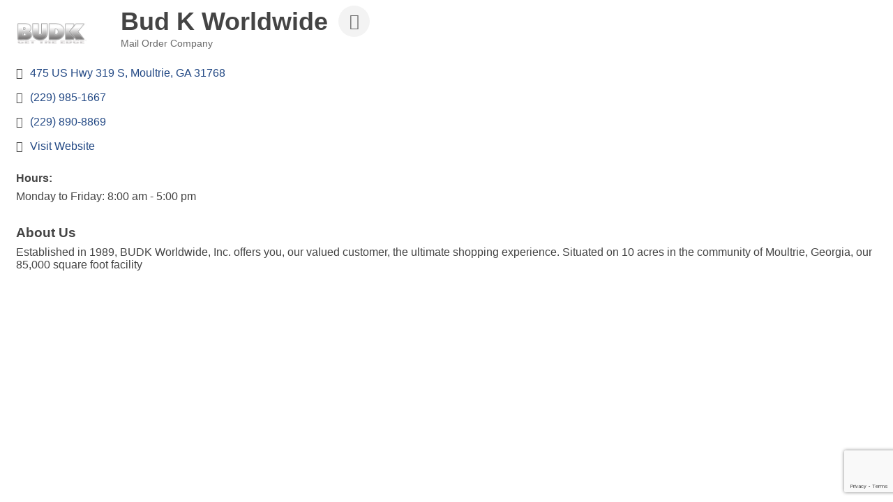

--- FILE ---
content_type: text/html; charset=utf-8
request_url: https://www.google.com/recaptcha/enterprise/anchor?ar=1&k=6LfI_T8rAAAAAMkWHrLP_GfSf3tLy9tKa839wcWa&co=aHR0cDovL2J1c2luZXNzLm1vdWx0cmllY2hhbWJlci5jb206ODA.&hl=en&v=PoyoqOPhxBO7pBk68S4YbpHZ&size=invisible&anchor-ms=20000&execute-ms=30000&cb=punlfzp2p4rm
body_size: 48708
content:
<!DOCTYPE HTML><html dir="ltr" lang="en"><head><meta http-equiv="Content-Type" content="text/html; charset=UTF-8">
<meta http-equiv="X-UA-Compatible" content="IE=edge">
<title>reCAPTCHA</title>
<style type="text/css">
/* cyrillic-ext */
@font-face {
  font-family: 'Roboto';
  font-style: normal;
  font-weight: 400;
  font-stretch: 100%;
  src: url(//fonts.gstatic.com/s/roboto/v48/KFO7CnqEu92Fr1ME7kSn66aGLdTylUAMa3GUBHMdazTgWw.woff2) format('woff2');
  unicode-range: U+0460-052F, U+1C80-1C8A, U+20B4, U+2DE0-2DFF, U+A640-A69F, U+FE2E-FE2F;
}
/* cyrillic */
@font-face {
  font-family: 'Roboto';
  font-style: normal;
  font-weight: 400;
  font-stretch: 100%;
  src: url(//fonts.gstatic.com/s/roboto/v48/KFO7CnqEu92Fr1ME7kSn66aGLdTylUAMa3iUBHMdazTgWw.woff2) format('woff2');
  unicode-range: U+0301, U+0400-045F, U+0490-0491, U+04B0-04B1, U+2116;
}
/* greek-ext */
@font-face {
  font-family: 'Roboto';
  font-style: normal;
  font-weight: 400;
  font-stretch: 100%;
  src: url(//fonts.gstatic.com/s/roboto/v48/KFO7CnqEu92Fr1ME7kSn66aGLdTylUAMa3CUBHMdazTgWw.woff2) format('woff2');
  unicode-range: U+1F00-1FFF;
}
/* greek */
@font-face {
  font-family: 'Roboto';
  font-style: normal;
  font-weight: 400;
  font-stretch: 100%;
  src: url(//fonts.gstatic.com/s/roboto/v48/KFO7CnqEu92Fr1ME7kSn66aGLdTylUAMa3-UBHMdazTgWw.woff2) format('woff2');
  unicode-range: U+0370-0377, U+037A-037F, U+0384-038A, U+038C, U+038E-03A1, U+03A3-03FF;
}
/* math */
@font-face {
  font-family: 'Roboto';
  font-style: normal;
  font-weight: 400;
  font-stretch: 100%;
  src: url(//fonts.gstatic.com/s/roboto/v48/KFO7CnqEu92Fr1ME7kSn66aGLdTylUAMawCUBHMdazTgWw.woff2) format('woff2');
  unicode-range: U+0302-0303, U+0305, U+0307-0308, U+0310, U+0312, U+0315, U+031A, U+0326-0327, U+032C, U+032F-0330, U+0332-0333, U+0338, U+033A, U+0346, U+034D, U+0391-03A1, U+03A3-03A9, U+03B1-03C9, U+03D1, U+03D5-03D6, U+03F0-03F1, U+03F4-03F5, U+2016-2017, U+2034-2038, U+203C, U+2040, U+2043, U+2047, U+2050, U+2057, U+205F, U+2070-2071, U+2074-208E, U+2090-209C, U+20D0-20DC, U+20E1, U+20E5-20EF, U+2100-2112, U+2114-2115, U+2117-2121, U+2123-214F, U+2190, U+2192, U+2194-21AE, U+21B0-21E5, U+21F1-21F2, U+21F4-2211, U+2213-2214, U+2216-22FF, U+2308-230B, U+2310, U+2319, U+231C-2321, U+2336-237A, U+237C, U+2395, U+239B-23B7, U+23D0, U+23DC-23E1, U+2474-2475, U+25AF, U+25B3, U+25B7, U+25BD, U+25C1, U+25CA, U+25CC, U+25FB, U+266D-266F, U+27C0-27FF, U+2900-2AFF, U+2B0E-2B11, U+2B30-2B4C, U+2BFE, U+3030, U+FF5B, U+FF5D, U+1D400-1D7FF, U+1EE00-1EEFF;
}
/* symbols */
@font-face {
  font-family: 'Roboto';
  font-style: normal;
  font-weight: 400;
  font-stretch: 100%;
  src: url(//fonts.gstatic.com/s/roboto/v48/KFO7CnqEu92Fr1ME7kSn66aGLdTylUAMaxKUBHMdazTgWw.woff2) format('woff2');
  unicode-range: U+0001-000C, U+000E-001F, U+007F-009F, U+20DD-20E0, U+20E2-20E4, U+2150-218F, U+2190, U+2192, U+2194-2199, U+21AF, U+21E6-21F0, U+21F3, U+2218-2219, U+2299, U+22C4-22C6, U+2300-243F, U+2440-244A, U+2460-24FF, U+25A0-27BF, U+2800-28FF, U+2921-2922, U+2981, U+29BF, U+29EB, U+2B00-2BFF, U+4DC0-4DFF, U+FFF9-FFFB, U+10140-1018E, U+10190-1019C, U+101A0, U+101D0-101FD, U+102E0-102FB, U+10E60-10E7E, U+1D2C0-1D2D3, U+1D2E0-1D37F, U+1F000-1F0FF, U+1F100-1F1AD, U+1F1E6-1F1FF, U+1F30D-1F30F, U+1F315, U+1F31C, U+1F31E, U+1F320-1F32C, U+1F336, U+1F378, U+1F37D, U+1F382, U+1F393-1F39F, U+1F3A7-1F3A8, U+1F3AC-1F3AF, U+1F3C2, U+1F3C4-1F3C6, U+1F3CA-1F3CE, U+1F3D4-1F3E0, U+1F3ED, U+1F3F1-1F3F3, U+1F3F5-1F3F7, U+1F408, U+1F415, U+1F41F, U+1F426, U+1F43F, U+1F441-1F442, U+1F444, U+1F446-1F449, U+1F44C-1F44E, U+1F453, U+1F46A, U+1F47D, U+1F4A3, U+1F4B0, U+1F4B3, U+1F4B9, U+1F4BB, U+1F4BF, U+1F4C8-1F4CB, U+1F4D6, U+1F4DA, U+1F4DF, U+1F4E3-1F4E6, U+1F4EA-1F4ED, U+1F4F7, U+1F4F9-1F4FB, U+1F4FD-1F4FE, U+1F503, U+1F507-1F50B, U+1F50D, U+1F512-1F513, U+1F53E-1F54A, U+1F54F-1F5FA, U+1F610, U+1F650-1F67F, U+1F687, U+1F68D, U+1F691, U+1F694, U+1F698, U+1F6AD, U+1F6B2, U+1F6B9-1F6BA, U+1F6BC, U+1F6C6-1F6CF, U+1F6D3-1F6D7, U+1F6E0-1F6EA, U+1F6F0-1F6F3, U+1F6F7-1F6FC, U+1F700-1F7FF, U+1F800-1F80B, U+1F810-1F847, U+1F850-1F859, U+1F860-1F887, U+1F890-1F8AD, U+1F8B0-1F8BB, U+1F8C0-1F8C1, U+1F900-1F90B, U+1F93B, U+1F946, U+1F984, U+1F996, U+1F9E9, U+1FA00-1FA6F, U+1FA70-1FA7C, U+1FA80-1FA89, U+1FA8F-1FAC6, U+1FACE-1FADC, U+1FADF-1FAE9, U+1FAF0-1FAF8, U+1FB00-1FBFF;
}
/* vietnamese */
@font-face {
  font-family: 'Roboto';
  font-style: normal;
  font-weight: 400;
  font-stretch: 100%;
  src: url(//fonts.gstatic.com/s/roboto/v48/KFO7CnqEu92Fr1ME7kSn66aGLdTylUAMa3OUBHMdazTgWw.woff2) format('woff2');
  unicode-range: U+0102-0103, U+0110-0111, U+0128-0129, U+0168-0169, U+01A0-01A1, U+01AF-01B0, U+0300-0301, U+0303-0304, U+0308-0309, U+0323, U+0329, U+1EA0-1EF9, U+20AB;
}
/* latin-ext */
@font-face {
  font-family: 'Roboto';
  font-style: normal;
  font-weight: 400;
  font-stretch: 100%;
  src: url(//fonts.gstatic.com/s/roboto/v48/KFO7CnqEu92Fr1ME7kSn66aGLdTylUAMa3KUBHMdazTgWw.woff2) format('woff2');
  unicode-range: U+0100-02BA, U+02BD-02C5, U+02C7-02CC, U+02CE-02D7, U+02DD-02FF, U+0304, U+0308, U+0329, U+1D00-1DBF, U+1E00-1E9F, U+1EF2-1EFF, U+2020, U+20A0-20AB, U+20AD-20C0, U+2113, U+2C60-2C7F, U+A720-A7FF;
}
/* latin */
@font-face {
  font-family: 'Roboto';
  font-style: normal;
  font-weight: 400;
  font-stretch: 100%;
  src: url(//fonts.gstatic.com/s/roboto/v48/KFO7CnqEu92Fr1ME7kSn66aGLdTylUAMa3yUBHMdazQ.woff2) format('woff2');
  unicode-range: U+0000-00FF, U+0131, U+0152-0153, U+02BB-02BC, U+02C6, U+02DA, U+02DC, U+0304, U+0308, U+0329, U+2000-206F, U+20AC, U+2122, U+2191, U+2193, U+2212, U+2215, U+FEFF, U+FFFD;
}
/* cyrillic-ext */
@font-face {
  font-family: 'Roboto';
  font-style: normal;
  font-weight: 500;
  font-stretch: 100%;
  src: url(//fonts.gstatic.com/s/roboto/v48/KFO7CnqEu92Fr1ME7kSn66aGLdTylUAMa3GUBHMdazTgWw.woff2) format('woff2');
  unicode-range: U+0460-052F, U+1C80-1C8A, U+20B4, U+2DE0-2DFF, U+A640-A69F, U+FE2E-FE2F;
}
/* cyrillic */
@font-face {
  font-family: 'Roboto';
  font-style: normal;
  font-weight: 500;
  font-stretch: 100%;
  src: url(//fonts.gstatic.com/s/roboto/v48/KFO7CnqEu92Fr1ME7kSn66aGLdTylUAMa3iUBHMdazTgWw.woff2) format('woff2');
  unicode-range: U+0301, U+0400-045F, U+0490-0491, U+04B0-04B1, U+2116;
}
/* greek-ext */
@font-face {
  font-family: 'Roboto';
  font-style: normal;
  font-weight: 500;
  font-stretch: 100%;
  src: url(//fonts.gstatic.com/s/roboto/v48/KFO7CnqEu92Fr1ME7kSn66aGLdTylUAMa3CUBHMdazTgWw.woff2) format('woff2');
  unicode-range: U+1F00-1FFF;
}
/* greek */
@font-face {
  font-family: 'Roboto';
  font-style: normal;
  font-weight: 500;
  font-stretch: 100%;
  src: url(//fonts.gstatic.com/s/roboto/v48/KFO7CnqEu92Fr1ME7kSn66aGLdTylUAMa3-UBHMdazTgWw.woff2) format('woff2');
  unicode-range: U+0370-0377, U+037A-037F, U+0384-038A, U+038C, U+038E-03A1, U+03A3-03FF;
}
/* math */
@font-face {
  font-family: 'Roboto';
  font-style: normal;
  font-weight: 500;
  font-stretch: 100%;
  src: url(//fonts.gstatic.com/s/roboto/v48/KFO7CnqEu92Fr1ME7kSn66aGLdTylUAMawCUBHMdazTgWw.woff2) format('woff2');
  unicode-range: U+0302-0303, U+0305, U+0307-0308, U+0310, U+0312, U+0315, U+031A, U+0326-0327, U+032C, U+032F-0330, U+0332-0333, U+0338, U+033A, U+0346, U+034D, U+0391-03A1, U+03A3-03A9, U+03B1-03C9, U+03D1, U+03D5-03D6, U+03F0-03F1, U+03F4-03F5, U+2016-2017, U+2034-2038, U+203C, U+2040, U+2043, U+2047, U+2050, U+2057, U+205F, U+2070-2071, U+2074-208E, U+2090-209C, U+20D0-20DC, U+20E1, U+20E5-20EF, U+2100-2112, U+2114-2115, U+2117-2121, U+2123-214F, U+2190, U+2192, U+2194-21AE, U+21B0-21E5, U+21F1-21F2, U+21F4-2211, U+2213-2214, U+2216-22FF, U+2308-230B, U+2310, U+2319, U+231C-2321, U+2336-237A, U+237C, U+2395, U+239B-23B7, U+23D0, U+23DC-23E1, U+2474-2475, U+25AF, U+25B3, U+25B7, U+25BD, U+25C1, U+25CA, U+25CC, U+25FB, U+266D-266F, U+27C0-27FF, U+2900-2AFF, U+2B0E-2B11, U+2B30-2B4C, U+2BFE, U+3030, U+FF5B, U+FF5D, U+1D400-1D7FF, U+1EE00-1EEFF;
}
/* symbols */
@font-face {
  font-family: 'Roboto';
  font-style: normal;
  font-weight: 500;
  font-stretch: 100%;
  src: url(//fonts.gstatic.com/s/roboto/v48/KFO7CnqEu92Fr1ME7kSn66aGLdTylUAMaxKUBHMdazTgWw.woff2) format('woff2');
  unicode-range: U+0001-000C, U+000E-001F, U+007F-009F, U+20DD-20E0, U+20E2-20E4, U+2150-218F, U+2190, U+2192, U+2194-2199, U+21AF, U+21E6-21F0, U+21F3, U+2218-2219, U+2299, U+22C4-22C6, U+2300-243F, U+2440-244A, U+2460-24FF, U+25A0-27BF, U+2800-28FF, U+2921-2922, U+2981, U+29BF, U+29EB, U+2B00-2BFF, U+4DC0-4DFF, U+FFF9-FFFB, U+10140-1018E, U+10190-1019C, U+101A0, U+101D0-101FD, U+102E0-102FB, U+10E60-10E7E, U+1D2C0-1D2D3, U+1D2E0-1D37F, U+1F000-1F0FF, U+1F100-1F1AD, U+1F1E6-1F1FF, U+1F30D-1F30F, U+1F315, U+1F31C, U+1F31E, U+1F320-1F32C, U+1F336, U+1F378, U+1F37D, U+1F382, U+1F393-1F39F, U+1F3A7-1F3A8, U+1F3AC-1F3AF, U+1F3C2, U+1F3C4-1F3C6, U+1F3CA-1F3CE, U+1F3D4-1F3E0, U+1F3ED, U+1F3F1-1F3F3, U+1F3F5-1F3F7, U+1F408, U+1F415, U+1F41F, U+1F426, U+1F43F, U+1F441-1F442, U+1F444, U+1F446-1F449, U+1F44C-1F44E, U+1F453, U+1F46A, U+1F47D, U+1F4A3, U+1F4B0, U+1F4B3, U+1F4B9, U+1F4BB, U+1F4BF, U+1F4C8-1F4CB, U+1F4D6, U+1F4DA, U+1F4DF, U+1F4E3-1F4E6, U+1F4EA-1F4ED, U+1F4F7, U+1F4F9-1F4FB, U+1F4FD-1F4FE, U+1F503, U+1F507-1F50B, U+1F50D, U+1F512-1F513, U+1F53E-1F54A, U+1F54F-1F5FA, U+1F610, U+1F650-1F67F, U+1F687, U+1F68D, U+1F691, U+1F694, U+1F698, U+1F6AD, U+1F6B2, U+1F6B9-1F6BA, U+1F6BC, U+1F6C6-1F6CF, U+1F6D3-1F6D7, U+1F6E0-1F6EA, U+1F6F0-1F6F3, U+1F6F7-1F6FC, U+1F700-1F7FF, U+1F800-1F80B, U+1F810-1F847, U+1F850-1F859, U+1F860-1F887, U+1F890-1F8AD, U+1F8B0-1F8BB, U+1F8C0-1F8C1, U+1F900-1F90B, U+1F93B, U+1F946, U+1F984, U+1F996, U+1F9E9, U+1FA00-1FA6F, U+1FA70-1FA7C, U+1FA80-1FA89, U+1FA8F-1FAC6, U+1FACE-1FADC, U+1FADF-1FAE9, U+1FAF0-1FAF8, U+1FB00-1FBFF;
}
/* vietnamese */
@font-face {
  font-family: 'Roboto';
  font-style: normal;
  font-weight: 500;
  font-stretch: 100%;
  src: url(//fonts.gstatic.com/s/roboto/v48/KFO7CnqEu92Fr1ME7kSn66aGLdTylUAMa3OUBHMdazTgWw.woff2) format('woff2');
  unicode-range: U+0102-0103, U+0110-0111, U+0128-0129, U+0168-0169, U+01A0-01A1, U+01AF-01B0, U+0300-0301, U+0303-0304, U+0308-0309, U+0323, U+0329, U+1EA0-1EF9, U+20AB;
}
/* latin-ext */
@font-face {
  font-family: 'Roboto';
  font-style: normal;
  font-weight: 500;
  font-stretch: 100%;
  src: url(//fonts.gstatic.com/s/roboto/v48/KFO7CnqEu92Fr1ME7kSn66aGLdTylUAMa3KUBHMdazTgWw.woff2) format('woff2');
  unicode-range: U+0100-02BA, U+02BD-02C5, U+02C7-02CC, U+02CE-02D7, U+02DD-02FF, U+0304, U+0308, U+0329, U+1D00-1DBF, U+1E00-1E9F, U+1EF2-1EFF, U+2020, U+20A0-20AB, U+20AD-20C0, U+2113, U+2C60-2C7F, U+A720-A7FF;
}
/* latin */
@font-face {
  font-family: 'Roboto';
  font-style: normal;
  font-weight: 500;
  font-stretch: 100%;
  src: url(//fonts.gstatic.com/s/roboto/v48/KFO7CnqEu92Fr1ME7kSn66aGLdTylUAMa3yUBHMdazQ.woff2) format('woff2');
  unicode-range: U+0000-00FF, U+0131, U+0152-0153, U+02BB-02BC, U+02C6, U+02DA, U+02DC, U+0304, U+0308, U+0329, U+2000-206F, U+20AC, U+2122, U+2191, U+2193, U+2212, U+2215, U+FEFF, U+FFFD;
}
/* cyrillic-ext */
@font-face {
  font-family: 'Roboto';
  font-style: normal;
  font-weight: 900;
  font-stretch: 100%;
  src: url(//fonts.gstatic.com/s/roboto/v48/KFO7CnqEu92Fr1ME7kSn66aGLdTylUAMa3GUBHMdazTgWw.woff2) format('woff2');
  unicode-range: U+0460-052F, U+1C80-1C8A, U+20B4, U+2DE0-2DFF, U+A640-A69F, U+FE2E-FE2F;
}
/* cyrillic */
@font-face {
  font-family: 'Roboto';
  font-style: normal;
  font-weight: 900;
  font-stretch: 100%;
  src: url(//fonts.gstatic.com/s/roboto/v48/KFO7CnqEu92Fr1ME7kSn66aGLdTylUAMa3iUBHMdazTgWw.woff2) format('woff2');
  unicode-range: U+0301, U+0400-045F, U+0490-0491, U+04B0-04B1, U+2116;
}
/* greek-ext */
@font-face {
  font-family: 'Roboto';
  font-style: normal;
  font-weight: 900;
  font-stretch: 100%;
  src: url(//fonts.gstatic.com/s/roboto/v48/KFO7CnqEu92Fr1ME7kSn66aGLdTylUAMa3CUBHMdazTgWw.woff2) format('woff2');
  unicode-range: U+1F00-1FFF;
}
/* greek */
@font-face {
  font-family: 'Roboto';
  font-style: normal;
  font-weight: 900;
  font-stretch: 100%;
  src: url(//fonts.gstatic.com/s/roboto/v48/KFO7CnqEu92Fr1ME7kSn66aGLdTylUAMa3-UBHMdazTgWw.woff2) format('woff2');
  unicode-range: U+0370-0377, U+037A-037F, U+0384-038A, U+038C, U+038E-03A1, U+03A3-03FF;
}
/* math */
@font-face {
  font-family: 'Roboto';
  font-style: normal;
  font-weight: 900;
  font-stretch: 100%;
  src: url(//fonts.gstatic.com/s/roboto/v48/KFO7CnqEu92Fr1ME7kSn66aGLdTylUAMawCUBHMdazTgWw.woff2) format('woff2');
  unicode-range: U+0302-0303, U+0305, U+0307-0308, U+0310, U+0312, U+0315, U+031A, U+0326-0327, U+032C, U+032F-0330, U+0332-0333, U+0338, U+033A, U+0346, U+034D, U+0391-03A1, U+03A3-03A9, U+03B1-03C9, U+03D1, U+03D5-03D6, U+03F0-03F1, U+03F4-03F5, U+2016-2017, U+2034-2038, U+203C, U+2040, U+2043, U+2047, U+2050, U+2057, U+205F, U+2070-2071, U+2074-208E, U+2090-209C, U+20D0-20DC, U+20E1, U+20E5-20EF, U+2100-2112, U+2114-2115, U+2117-2121, U+2123-214F, U+2190, U+2192, U+2194-21AE, U+21B0-21E5, U+21F1-21F2, U+21F4-2211, U+2213-2214, U+2216-22FF, U+2308-230B, U+2310, U+2319, U+231C-2321, U+2336-237A, U+237C, U+2395, U+239B-23B7, U+23D0, U+23DC-23E1, U+2474-2475, U+25AF, U+25B3, U+25B7, U+25BD, U+25C1, U+25CA, U+25CC, U+25FB, U+266D-266F, U+27C0-27FF, U+2900-2AFF, U+2B0E-2B11, U+2B30-2B4C, U+2BFE, U+3030, U+FF5B, U+FF5D, U+1D400-1D7FF, U+1EE00-1EEFF;
}
/* symbols */
@font-face {
  font-family: 'Roboto';
  font-style: normal;
  font-weight: 900;
  font-stretch: 100%;
  src: url(//fonts.gstatic.com/s/roboto/v48/KFO7CnqEu92Fr1ME7kSn66aGLdTylUAMaxKUBHMdazTgWw.woff2) format('woff2');
  unicode-range: U+0001-000C, U+000E-001F, U+007F-009F, U+20DD-20E0, U+20E2-20E4, U+2150-218F, U+2190, U+2192, U+2194-2199, U+21AF, U+21E6-21F0, U+21F3, U+2218-2219, U+2299, U+22C4-22C6, U+2300-243F, U+2440-244A, U+2460-24FF, U+25A0-27BF, U+2800-28FF, U+2921-2922, U+2981, U+29BF, U+29EB, U+2B00-2BFF, U+4DC0-4DFF, U+FFF9-FFFB, U+10140-1018E, U+10190-1019C, U+101A0, U+101D0-101FD, U+102E0-102FB, U+10E60-10E7E, U+1D2C0-1D2D3, U+1D2E0-1D37F, U+1F000-1F0FF, U+1F100-1F1AD, U+1F1E6-1F1FF, U+1F30D-1F30F, U+1F315, U+1F31C, U+1F31E, U+1F320-1F32C, U+1F336, U+1F378, U+1F37D, U+1F382, U+1F393-1F39F, U+1F3A7-1F3A8, U+1F3AC-1F3AF, U+1F3C2, U+1F3C4-1F3C6, U+1F3CA-1F3CE, U+1F3D4-1F3E0, U+1F3ED, U+1F3F1-1F3F3, U+1F3F5-1F3F7, U+1F408, U+1F415, U+1F41F, U+1F426, U+1F43F, U+1F441-1F442, U+1F444, U+1F446-1F449, U+1F44C-1F44E, U+1F453, U+1F46A, U+1F47D, U+1F4A3, U+1F4B0, U+1F4B3, U+1F4B9, U+1F4BB, U+1F4BF, U+1F4C8-1F4CB, U+1F4D6, U+1F4DA, U+1F4DF, U+1F4E3-1F4E6, U+1F4EA-1F4ED, U+1F4F7, U+1F4F9-1F4FB, U+1F4FD-1F4FE, U+1F503, U+1F507-1F50B, U+1F50D, U+1F512-1F513, U+1F53E-1F54A, U+1F54F-1F5FA, U+1F610, U+1F650-1F67F, U+1F687, U+1F68D, U+1F691, U+1F694, U+1F698, U+1F6AD, U+1F6B2, U+1F6B9-1F6BA, U+1F6BC, U+1F6C6-1F6CF, U+1F6D3-1F6D7, U+1F6E0-1F6EA, U+1F6F0-1F6F3, U+1F6F7-1F6FC, U+1F700-1F7FF, U+1F800-1F80B, U+1F810-1F847, U+1F850-1F859, U+1F860-1F887, U+1F890-1F8AD, U+1F8B0-1F8BB, U+1F8C0-1F8C1, U+1F900-1F90B, U+1F93B, U+1F946, U+1F984, U+1F996, U+1F9E9, U+1FA00-1FA6F, U+1FA70-1FA7C, U+1FA80-1FA89, U+1FA8F-1FAC6, U+1FACE-1FADC, U+1FADF-1FAE9, U+1FAF0-1FAF8, U+1FB00-1FBFF;
}
/* vietnamese */
@font-face {
  font-family: 'Roboto';
  font-style: normal;
  font-weight: 900;
  font-stretch: 100%;
  src: url(//fonts.gstatic.com/s/roboto/v48/KFO7CnqEu92Fr1ME7kSn66aGLdTylUAMa3OUBHMdazTgWw.woff2) format('woff2');
  unicode-range: U+0102-0103, U+0110-0111, U+0128-0129, U+0168-0169, U+01A0-01A1, U+01AF-01B0, U+0300-0301, U+0303-0304, U+0308-0309, U+0323, U+0329, U+1EA0-1EF9, U+20AB;
}
/* latin-ext */
@font-face {
  font-family: 'Roboto';
  font-style: normal;
  font-weight: 900;
  font-stretch: 100%;
  src: url(//fonts.gstatic.com/s/roboto/v48/KFO7CnqEu92Fr1ME7kSn66aGLdTylUAMa3KUBHMdazTgWw.woff2) format('woff2');
  unicode-range: U+0100-02BA, U+02BD-02C5, U+02C7-02CC, U+02CE-02D7, U+02DD-02FF, U+0304, U+0308, U+0329, U+1D00-1DBF, U+1E00-1E9F, U+1EF2-1EFF, U+2020, U+20A0-20AB, U+20AD-20C0, U+2113, U+2C60-2C7F, U+A720-A7FF;
}
/* latin */
@font-face {
  font-family: 'Roboto';
  font-style: normal;
  font-weight: 900;
  font-stretch: 100%;
  src: url(//fonts.gstatic.com/s/roboto/v48/KFO7CnqEu92Fr1ME7kSn66aGLdTylUAMa3yUBHMdazQ.woff2) format('woff2');
  unicode-range: U+0000-00FF, U+0131, U+0152-0153, U+02BB-02BC, U+02C6, U+02DA, U+02DC, U+0304, U+0308, U+0329, U+2000-206F, U+20AC, U+2122, U+2191, U+2193, U+2212, U+2215, U+FEFF, U+FFFD;
}

</style>
<link rel="stylesheet" type="text/css" href="https://www.gstatic.com/recaptcha/releases/PoyoqOPhxBO7pBk68S4YbpHZ/styles__ltr.css">
<script nonce="jKiN8XDsdqWvhHaOxRGzMQ" type="text/javascript">window['__recaptcha_api'] = 'https://www.google.com/recaptcha/enterprise/';</script>
<script type="text/javascript" src="https://www.gstatic.com/recaptcha/releases/PoyoqOPhxBO7pBk68S4YbpHZ/recaptcha__en.js" nonce="jKiN8XDsdqWvhHaOxRGzMQ">
      
    </script></head>
<body><div id="rc-anchor-alert" class="rc-anchor-alert"></div>
<input type="hidden" id="recaptcha-token" value="[base64]">
<script type="text/javascript" nonce="jKiN8XDsdqWvhHaOxRGzMQ">
      recaptcha.anchor.Main.init("[\x22ainput\x22,[\x22bgdata\x22,\x22\x22,\[base64]/[base64]/[base64]/[base64]/[base64]/[base64]/[base64]/[base64]/[base64]/[base64]\\u003d\x22,\[base64]\\u003d\x22,\[base64]/w4Etw5rDuMKUw7FibkfDq8K1IwHClcKewq50eBZPw7N2BMOnw5DCr8OCH1QQwq4RdsOcwpdtCR1Aw6ZpV3fDssKpbQ/DhmMWc8OLwrrCkcO9w53DqMOIw7Nsw5nDrMK2woxCw6vDhcOzwo7CgcOvRhgJw5bCkMOxw7DDlzwfBhdww5/DiMO+BH/DjEXDoMO4REPCvcOTRMKIwrvDt8Oaw6vCgsKZwohXw5Mtwo5kw5zDtmrCh3DDon/[base64]/w75OwrjCjsKcwr0KBMKFSz3Cgj/CnTzChhDDtHcrw4/Ds8KiJCIrw5cZbMODwrQ0c8O9VXh3asOgM8OVfMOwwoDCjEHCkEg+L8OeJRjCqcKAwobDr2NmwqptN8OSI8OPw5zDgQB8w6zDmG5Ww5fCksKiwqDDqMOuwq3CjV7DsDZXw6zCuRHCs8KuKFgRw6vDrsKLLkDCp8KZw5UgI1rDrnHCrsKhwqLCqjs/wqPCjjbCusOhw7UKwoAXw5LDug0OKcKPw6jDn18zC8OPU8KVOR7DicKWVjzCgMKnw7M7wqEeIxHCocOhwrMvbMOhwr4vbsO3VcOgP8OCPSZkw6sFwpF6w5vDl2vDiwHCosOPwrbCv8KhOsKGw4XCphnDtcOsQcOXbF8rGwAKJMKRwo/CkhwJw53CvEnCoDfCuBt/wonDr8KCw6deCGstw7/ClEHDnMK8HFw+w5duf8KRw7MMwrJxw7rDrlHDgEZcw4Uzwp0pw5XDj8Otwr/Dl8KOw5onKcKCw5LCiz7DisO1fUPCtU3Cj8O9ET3CqcK5al7CgsOtwp04IDoWworDgnA7W8O9ScOSwrbCkGTCvMKQYsOBwq7Dtgh/KifCvCXDjcKtwo9wwp7Cl8OkwpjDuRLDicKCw7vCnDwFwqXCli/Di8KlLQcJNx3Cj8OWWHrDr8OTwo8Yw7/CpnIiw6xew4vCvi3DocOdw4zCosO3LsO9H8KyJMO5N8K3w657bcOBw6LDtWFZYcOEYMKhOMOmOcOhKCnCgcOhwpwKUDzCv37Dq8Ozw6bCvQInwp98wrzDgjbCr18HwpnDscKawqXDsmtAw5l5DsKSO8OFwrNaUcKXamFfw4zCqjrDuMKvwqUcCcKCDSsGwrguwrw7IB/DoAE1w74Aw65ow7nCr0PClm9bwonDiRccKF/CoU5kw7XCq0nDokPDjsKJazlYwpbCpy3DpCnDjcKSw7zCt8Kew5pDwrpiSmbDtnlOw5DCmsKBMsKQwrHCnMKvwpMfAcOkT8K4wqNrw7M6Yy8fdEbDu8Ouw6/DkT/Cl2rDmkLDu20hfE8FXzLCmMKdR2kKw4zCosKGwpZ1P8OZw7xMTwrDuH4vw6HCqMO5w4jDlH85TzrCokpTwpkjLsOIwrTCrTDDqMO5wrI2wpAiwrxvwpYCwrjDoMOTw5rCucOkB8K7w4dpw6fChiVEW8OnGsKTw57Dp8KhwqHDssKJYMKFw5rCpSoIwp9NwolePBLCrm/DvC0/fgkrwohvfcOabsKcw5VPUcKtF8OmOSYXw5vDssKgw5XDshDDgB3Dvi16w4htwohBwpHCgTJYwrjCmBITCMKbwqQ1w4vCq8KZwp8Dwo07fsKjVU/DmExLJcKYAjsnwojCvcOgPsOKPXx2wqhuZ8KcCMOGw6ptw47CjcOZVDMnw5gnw6PCiFHChsOecsOiRiHDk8O+w5lYw6lGwrLDjV7CnBdswoMzdSjDvyoQGMO3wrrDolBBw7LCjcOFcUMxwrbCuMO/w5rDn8O1Ux8LwoIJwoPCsg08QB3Chx7CusORwqfCshwLFcKCAsOpwqvDqmzCkn7DusKoPHwCw6tuM0zDgsOTdsOpw7PDoWLCsMK/[base64]/DtcKdw713woXCjsOqw5LCom9VXA3CrsK0wrvDhltIw6BbwoHCl0dKwr3Cl0TDhMKSw4pFw7/Dn8OCwpcWdsOsEcObwqXDgsKLwodAeV5pw7N2w6vCjCTCogMnaBIxGWPCn8KYU8KWwodxI8OYfcKiYQpIZcOGJjMVwrxJw78mT8KcecOZwqzCilXCsykEMsKFwp/DoTU5V8O4J8OnclQaw7/Dt8OKPHnDlcK/w4k0WD/DrcKiw5tgd8KaQCDDrXskwq1cwpPDqMOYdcOMwoDCj8KNwoTCkURbw4/ClsKbNzjDq8Ocw7FEBcKlGA0mKsKzZMOXw4nCqE8RP8KVdsOQw7/DhwDCnMOxIcOVeSXDiMK9GsKowpEXB3tFc8KZZMKEw77CqcKqw65dSMKRX8O8w4pzw6HDv8KkFm/DpTM4w5VcKyMsw4XDtA3DssO/ZVQ1wo0AHg3DjcONwqPCh8KowpzCmcKhw7HDqCgJwrTClnPCvsKww5MZQBbDo8O1wpzCqcKLwoJDwofDhzkEcD/[base64]/[base64]/S8OGw4cJOcOjVsKMG1vCv1ZROcK2dBLDtsOwBwDCgcKyw5DDhMKCOMOkwq/[base64]/DnMKCwp3CmsOewrwIYcO3Y8KXbcKYDlPChMK4LAJJw5XDh0JBw7wGPQlZOVZOw63CoMO8wpTDgsKywrBsw5Mscx9hw5ttUzDDiMOiw47DhcONw5vDjFzCrUlsw6HDoMO1F8OFPS3DuFXDnlfCtsK4XiI+S2/DnHrDrsK2w4ZgSTx+w6vDgz8BT1nCtiHDmA8HdQXChMKhD8O6Rgx5wo9rGcKsw4I3XmQNR8OsworCtsKTFxFhw5jDu8KBE3sndcOFJMOlcCvCkUYwwr3DisKdwpglJlXDhMK1B8OUP1vCkDrDhMKuTk1FRg/CrMKWwo8rwpkuBcKmfMOrwozCnsOdS0NIwp5qRMONGMOqw6zCpmNAKsKywoF0OwYEE8Oow4HCmkvDocO2w6HDpsKRw7fCpMKpA8OfGm4/RxbDlcK5w7dWNcOnwrfCo1vCtcO8w6bCtcKKw7DDlsK9w7rCqsKnw5BMw5Nvw6jCpMKAYErCrsKWNG1Zw5ITGjc3w73DjXzDilDDhcOew6ksAFbClzNkw7XCnlzDp8K3UMKTZMKSeD/Cp8KZUHXCmHU1VsKTTMOww6Ixw6lqHAV3wplJw4sTdMK1IsKjwq4lD8ONw5jDu8KBfBcDw6Znw73Csx5xwo/DmcKSPwnDmMKWw542EMOjMsKew5DDu8OMEMOYTTFmwpQQDsOIesKSw7LDswRtwqpGNxpdwonDg8KdJsO5wq8Kw7jCt8OpwqfCpyxHO8KiTsKiKw/DjAbCu8OswpDCvsKwwrDDiMO3WH9Cwq5JUSt3XMO0eiDCvsOCVMKqEMKkw7/Cr3TDogY2wqhXw4xMw6bDmU1EN8OuwqfCll1swqIEBsK8wpfDucO1w7AKAcKYCwBywoXDlsKYXMK6X8KKJsKJwro0w7/Dtmsnw4duIxQrw5HDjMO3wpvCkFVUecKEw7PDssKkQsOqE8OUaTk3w6ZAwobCj8K2w7vCncO3MsKpwqxmwqJKa8OLwofCllscSsOmMsOQwohYM37DrXnDh3XCkH3DvsOlwql4w6nDrMOww5V3OjLCmQjDlDdIw7gjX2vDiVbCl8Oqw4ZAW14Jw4/DrsKZw4fDscOdTQlew6wzwq1nJS5QYMKmViHDs8Opwq/ChMKDwp3Dh8OIwrfCu2rCtcOsDjTCmiwRAWhJwrrDqMOjBsKBGsKND3zDosKuw5YQAsKCDGB5ecKJSMKfbA/CnnDDrMOowqfDrsO5W8O7wqrDksK8wq3DvEAfwqQjw4UROWg5fAoZwrjDinvCrW/CihTCvQjDoXrDqjDDssOJw6weLk/Chz1ILsODwrNDwqfDnMK3wo0fw6QkJsOFHcKDwrpFHMOEwrTCocKxwrdgw59sw6gywoNJCcOwwpgWLDXCrgcPw6HDgjnCrMKtwqU1JlvCjR5iwqR+wrE/BsOJc8OYwoN4w6tIw44JwoZiLhHDoQLCnnzDuWVEw6fDj8Kbe8Ohw4LDm8KTwpzDsMKwwozDrcKTw6HDj8OEH00AcG5ZwrDCjQhPKMKfGMOCD8KEw5s7wqfDpgRfwpQMwqV5wopre0p6w4kBQVZsR8KXB8OSBEcVw7/DpMOOw7jDhToxUMKWbCHCpcOUH8KzAlPCrMO2wrgIEsOvZsKCw5giQcO+f8Kxw68bwot8wrHDkcK6wrPClDnCqMKNw7haH8KcHcKtZ8K/TUbCn8O4aghCUAMfw6lJwrnDlcOawqY4w5/CnCZwwqnCpsKFwpvDucOAwpzCv8Kqe8KsOcKpb0slU8KEEMKbDMK7w5sEwoZGZwMFcMK6w5YfV8O4w4LCosOJw4UfYTPDosO3HcKzwr3DsGTDqW4IwpcawrRFwpwEBMO7bsKXw7IfYG/DrnfCplbCtsOlUz9RSTI9wqzDhGtfBMKlwrBbwpQZwrzClG/[base64]/DtMKyw6QsGSZJZQQbVMODUcKHPsOSElzCu8KIf8KLM8KnwoTCjQzCkF0qR0hjw7XCqMKSSBbCkcKFc1jCmsO5ECLDnwzCgmjDmVjDocK/w78kwrnCiF5pXGzDkcOFIcKqwqF9KVrCpcKBSWQ/[base64]/E8OZcsOxIsKSw53CjQ/DmFDDs8KkWG/Cq3fCp8KqVMKFwoHDksOzwrJ4w5DCrXI7HHHCusKJw7XDnizDi8K1wpAGGsO/[base64]/Dv8Otd8K6wqZJwp7DgcKxwqgXwqjCssKew5Maw7h7wpXCksO8w4fCgSHDiSzDmMO+URvCosKPLMOEwq7CsHjDgMKCw4tQccKmw7YqDMOAc8KiwokMNsKvw6XDjsO8fB7Cs1fDkWY3w7swDwhrDSDCqmXCm8O1WClXw4IBwrAvw7bDq8Kaw7oFHcK1w690wro7wprCvB/CumjCssKyw57DkF/CmsOfwqbCqyvCnsOiScK+Ei3CmivCqmjDqcOMdX9/worDq8OawrJYEiNQwovDk1fDo8KaZxjCtMOaw4jCnsK1wrDCnMKHwqsOwrnCjFXCnS/[base64]/CnMOfw5rDtQ7Dsxl5w45SUgQ9IHVEUcKNwo/DlBDDnTvDlcOUw4dnwpo1wrpaeMOhTcOFw7lHLW4dJnLDi0s9SsOEwot7wpPCk8OpSMK9wqnCm8KLwqfCpMO0BMKXwqd4asOrwrvDuMOGwqDDvMOJw7UYOcOYU8Ozw4rDhcOPw5RmwpbDgsObaBUEMyFfw7RTdX81w5QEw7QQTXrDgcKrwrh/wqdnaAbDgMOmdQbCrzYkwpTDmcK+VQHCuwFQwq/[base64]/DigVLLktUQ8OxNHFWw6ZoXsOgwrVZBU46w5vCqRciJx5Twq/Dm8K1BcKhw7NEw4Erw7ozw6PCgXZFJBxtCA1+K2/Cr8ONRC4NPg3Dh2/DjwPDk8O2OwxWHhMxecKWw5zDsmJ2ZTwcw4DDo8O7AsO3w60pNcOOFWM4Yn/CocK6ChDChxM7S8K6w5PDh8K2NsKuN8OQMynCqMOCw53DtAfDvm48VsO+w7jDv8OUw68bwpgAw4LDn3LDliotKcONwoTDjMKDLhchR8Kxw6N2wrnDtE/ChMK8TkIZw6kNwrF+b8K7Sh48UcO5T8OPwqbCnAFIwqtbwq3DrU81wqMjw6vDhsKjWcOXwqvDihZiw6h7ODElw5jDgsK5w7vCiMKwXU3CumrCk8KbOSU4L1/DuMKdJcOoQhNwGB81FFjDicOTBCFVAk9FwpvDpz3DgcKQw5VYw5DCkkc0wpFOwo5rBEbDr8OnFcOnwqHCm8KEacOLecORHUlNFCs/[base64]/DlsK/GMO2H2zDuMODODBNVmsiecKTI3gkw4piBsK/w7hrwo/[base64]/[base64]/VzYwM8K3fsKsFQsEEB9YQcOAw6/Cj23DrsOow7XDkjTCh8K6wos+J1jCvsKkJsKAXktNw7xSwo7CnMKEwoLCisKSw71UFsOkw6NgUcOEHUR4LGjDtFfCpCXCtMKDwrjCp8OiwpbCkz1TOsOORgfCssKFwpF2NULDl1/DoXPDmsKJwpTDiMOPw6t/Gg3CsnXCh01+SMKBwovDrw3CiETCs0VFO8OvwpIAKiAma8K2woQhw4vCosOKw71ewr/[base64]/DusKPw4XCtcOmVcK1MkbCl0pOwqVCw7bClMKdwqbCgsKRR8KUw6Bpw7oJw5bCo8OSQ2V3YW1ow5V2wp4bw7XCgsK7w5PDgV/DnW/[base64]/DuAzDmcKmw7MmwoRiw7LDiFvCmMOOwrTDqcOZegIdw5TCl0rCmcOIXC/DpcO/[base64]/wpsXw6J2CcOYaQPCr8O1w43DtsK7RUrDh8O6wo16wr5SDkFIOMO7YzZSw7PCq8OFVW8GRmEGGsORW8KrLhfCiEETBMKfZcOHN3Nnw6nDhcKvMsOpw5BGKUvDnzcgZ0TDp8KPw5DDnSPCmgzDhE/CusOoGhNzW8KxSidKwpQYwr/Cj8O7PcKfFMKqKj1WwrPCrW4DNsKUw5vCv8KiJsKRw5bDksOWXmsTG8OFWMO2w7HCszDDrcKLcmPCkMOVVAHDpMOKVxYZwotFwoMOwovClhHDmcOuw4s+UsOSF8OeIMKxH8OReMOyPcKzNMKywrdAwqE2woY7w5pbR8KwRkbCtcKHWwshTzEFGMOBQcO2H8Kiwp1LHV/CgGzDqW7Dv8O+woZjGhzCr8KVwpbCvcKXwrDDqMOIwqRMVsKfYiAEwp3DiMOnX1bDrVdnZsO1AnPCpMOMwq1DKsO4wqVdw7/CgcOxGBYyw6PCrMKnIGQSw5rDkjfDgU7DtMKBK8OnIDEuw5/[base64]/[base64]/ClsKnwoHCv8K4WcOCwp3DoVI6LT/CqQ3DnDtnDsKCw77DmS7DrGQQEMOswqlPwqBmGAHCg0kpYcK1wq/[base64]/Djjhdw7LCgsOlwozCkmNtwr7CrGzDvsK2LMKkwofCoU8dwq1aeHnCqsKtwqAFwrJWWGxPw4/Dk195w6B7wpbDryICFC1Ow5Y0wqzClkE2w7Zyw6jDqXTChcOeCcOWw6jDk8KWZsO5w64UHcK/wrwPwrErw7jDi8OHHlkCwozCt8O4wqkuw6rChyvDk8KEFz7DnRpuwqHDl8Kjw7NMwoEeasKDURBcFFNiAsKtIcKQwpxDViTCucOOJHrCksO3wpXDk8Ogwq4KRsKYd8O0UcO7MXp+w512MiXCosOPw7U3w7MLazdJwqfDoCnDgMOew6Btwq9yVMO/E8K+wqcow7YDwrjDrhDDv8K0KCBbwrHDoxnCnmfCg1/DhlTDsxDCvsO4w7FYasKTcn5Pe8K4UcKdGjpQeQ/[base64]/Cj8KaXnfDll/CjcKNbMOXw5fChCzCihclMcOmEsKTwpnDiz7Dt8KZwpjCk8KUwoYJWyPClsOZFHAkbMK4wooSw6EkwrzCuVhewoMkwo7DvQk3VCBELHjCpsOCfcKjPihRw71QQ8OgwqQDSMKFwpY5wrPDjVQka8OYFH5YGsOfYkjDlHPClcOPMwLDojYPwp13CR0xw4nDkA/CkF5+Ck4aw5vDkjNKwp1bwopnw5hkIMO8w43DqnnDrsOywoPDt8O1w7RZJ8KJwrMqwqMlwpFYIMKHAcOEwr/Dm8K/[base64]/DvjJewo90wo7CmD3CvMOnw6p7w6cMwoACYmnDjMOGwppMUEhGwobCljfCp8K9A8OrZMKgw43CpThBNBJPTzHCs3jDkhDDqFHDumsyZlAkasKfAzbChWXCglTDsMKOw5/[base64]/[base64]/CvMK4w4VMQ8O8NFzCkcKUGcKZd3UdFMOVGDEyXD0VwqjCssOWJMObwosGYwfCvjvChcK4V14/woI+IsOXKgbCtMKzVh9yw5vDn8KFOHRxNcKtwoZ9HzJRQ8KVX1bCqnXDkytyQ2PDmScnw4lOwqA7dxcNW3DDk8O8wq9RY8OnOydKK8K6STxAwqBWwq/Dj2kCWEPDpjjDrMOHEcKTwr/CklpvQsOCwoN3Y8KNGyDDhHgUNXsLJADCi8OEw5rDosKfwpTDpsKWXcKxdHE2w4zCtVBNwp8QQMOhZXbCiMKXwqvCnsO6w6DDucOVaMK7H8OvwoLCsTDCpcOcw5tIfUZAwpnDgsOWVMO7O8OQPMKKwq0lEmVCHQ5pZX/DkTnDrW7CocOBwpHCinrDtsOOEsKlY8KuE20ew6khPF1YwqtJw6vDkMOdwoRgFETDucOcw4jCt3/DocKxwpRyZ8Okwp5PB8OYbwbCnhFIwoNaSGTDlj7CjBjCmsO2LMKZJW7DusK7wrHDkVF6wpjCk8OAwrvCp8O4WMKNGldISsKTw6ZlJ2/CkHPCqnbDn8ONCFscwrdGYR5gAcKhwrbCt8OvRV7DjDVyaQo4FlnDmlw4OhfDpnbDiUl/[base64]/CrsOsHMOqw5VxwrjDs8OYw7RtSMOSM8OZw4DCkQNtCxHDoiHCo3HDh8KzScOxKTEgw59oJnHCq8KDFMKRw6c0wq8Tw7cCwp/DisKHwo3DnEYRNC/DqcOFw4bDksO7wobDgS9kwpJ3w5/DlHnCgsKCdMKxwoLDmsK5UMO2DnYyDcOUwpXDkQvDuMO1SMKWwotAwokTw6XDocOuw6TDhk3CnMKgMsOswozDsMKSQMKfw6EMw7oVw4RUOsKSwoNCwpIwTHzCjUzCpsOWT8KLwoXDjE7Cr1VGfyvCvMO/w6rDv8KNw6zCocOaw5jDtSPCjRYkwpJtwpbDu8KqwpjCpsO2wrTCulDDpsOpK3hfQxNdw7bDmT/DocKiUsOHWcO9w5TCq8K0DcKkw6HDhmbCgMOBMsOhNRHCo1Vaw70swp13UsK3woLDok4NwrN9LzVyw4bCnHTDvcKzWsO0w5rDiio3VjzDhjsUb0nDu2Z/w7w4a8OGwqx1ScKRwpoMwrc9NsKhJsKvw7nCpcKWwpgUMVfDt17CjDcCW11lwp4TwovCpcKUw7subcO/w4PCqRjCrDfDjn7CrMK3wp5FwozDhMOPd8O4Z8KNwpUIwqE5LhrDrsO9wqfCg8KKCX/[base64]/CgsKzbU/[base64]/DksOzwpQQw7dnwq/[base64]/Dsz1ew6LClcK7e3fDuEVJwpgtRcObwq/DsxDCt8KoVlnDvMKcXiXDiMOUPCPCvxHDn2ceTcKEw58Kw4zDrHPCtcK5wozCp8KOe8Ocw6hKw57DosKXwp5Qw6TDtcKPU8KawpUYWcO6IxhEwqLDhcK4wqU1T2LDglHDtCRDV3wfw6HCiMK/wpjDrcKKCMOSw5vCihNlGMK/[base64]/UVkcwpzDkC0YBsO/I0lRwrrDtcKYwr9jw7TChMOxIcO2w5bCuwvCgcONAsO1w5vDslrCuy/CicOqwpk9wrTCl3vCh8ONDcO3IlnCl8OtXMOkdMO5w59KwqlJwrcqPW/Cg13CrBDCuMOKFGltAATCtksow6oofCrDvMKZZClBMcKqw7Yww4XCqx3Cq8Kfw7NbwoDDl8ORwok/P8O7woI9w6LDk8OYL0fCtW7CjcOdwo16CVTCo8K9ZgjDl8OXZsK7Th9SXsKmwoTDncKhF3TCi8KFwr0nGlzDpMOBHQ3CnMK0TBrDncKfwpdlwrPDoWDDsgl1w5swSsOywo9nw5w+LMOZVxAVcFkeTcOUakQAeMOCw6ghdxvDsm/CuAEBfj4yw6bCusKAY8KAw75GPMKhwq9sWzPCiG7CnFZWwrpDwqLCtQPCq8Omw63Dhi3CjWbClA05DMOucMK4wq50YVHCp8KmKcKMwoTClBouw5XDk8KofihJwqsgVcO2w6JQw57CpDvDuXHDo0/Dgxwcw75BOkvCiGvDgsKtw6JKeTrDtcK+cTs7wr/Dm8Krw4PDu0sSR8K/w7cMw54SYMOQMsKIGsKHwpAZJMObOMKHZcOBwqrDkMK7QhMrVDBsLAFjwoRnwq/DksKhZcOZblHDrMKWWWoVdMO6CsOww7HCqMKcaDxaw4PCtBPDmU/CmsOhw4LDkTZZwro/dmfCk3jDpsORwr9hP3EEf0HCmHvCmV/Dm8KdSsKiwoHDk3EswoPDl8KoT8KVSsO7wotYNcO+EX5bFsO3wrR4A31PBMO5w6B2FkR6w7vDtGc2w5jDqMKkB8OUV1zDm3ohYU3DlFl7Z8OrdsKWB8OMw67DqMKyAzl4WMKCWBvDrcKAwpZdMA5FeMOrCRJ3wpTCl8KtaMKBLcKqwqTCmsOXMcOJQ8K/w4/ChMO3w6luwqbDvSskYygFXMOSX8K+N2zDjMO+wpJAAyAww7DCo8OlRcKyJDHCtMOhUyB2wr8ACsOeNcKTw4Ecw7ofasOaw4NPw4AMw7jCj8K3Jj8qKsOLTw/CvlfCt8OlwqZ6wp0uw44qw7rDj8KPw4bCtVfDr0/Dl8OOcsK0CDclT2XDjjnDocK5K2deQjh8MUTCiGgqWFlRw5LCt8KZfcKyOhc/w5rDqELDhxTCl8Osw4nCuzIuNcOxwp9XC8K2XQXDm1jCvsKEw7tlwr3DiGbCvMKoRVdew4TDhsO6acOUG8Ohwq/DsEPCqjJxUF3CgMOmwrrDocO0A3XDksOWwobCqV4Cb0DCmMOaNsKSCGjDo8OeIsOOL1HDlcOLHMKDfSjCn8KvKMOWw4sgw7UHwpnCqMO0R8KDw7Uhw5h2KFTCuMOfQcKYw6rClsOGwodLw6HCpMONX3gxwrPDhsOewoF/w5vDnMKIw4MDwqDCuH7DpkdRaypzw49FwpTCtVXDnGfCgmBnU2Mec8O8LsOzwo/[base64]/DqcOPGDkDMw3DgsODw6B0ZcOewpfCnG57w5fDu1vCpsKEEsKjw45PLGk7CgtCwqtCVl3Dk8KnesOgUMKoNcKZw63DgMKbbnRcTCzDusOCVlPCh3/[base64]/[base64]/[base64]/DiWcBXTTDqCPDjRtjw5Y2ZcKKM8KLKEbDhsOQwoPCt8Kawr3Dg8OwB8K2aMO3wqJjw4LDncKdwpIFwoPDrcKXDnDCqxRvwr7DkQ/Ct27Ci8KwwqYRwojCv0zCui9ADcOEw6vCmMOcMl7CisOVwpkOw5jClB/[base64]/Ds31cNMKsw40seMOlwrlZScKywqvCvlwNQHFqHCUgCMKDw6TDq8KibcKaw6xlw7/CijvCnyhzw5HCrXvCi8K6wrcdwqnDn2zClU9HwoUvw6rDrgA9wpR0w5/[base64]/[base64]/[base64]/wrbDqcOTIcOPdWZ5a8OSERNkUj/DjsOKIsOUH8OtBsK8w4nCvcOtw4cXw5Miw7rCrEpPamd4woXDgsKgw6lrw5MxD2IGw4DDnX/DnsOUPmjCoMO9w4HCqg7CiiPDgsO0dcKfW8OhfsOww6JhwpYJDELCucKAYcO+EndkWcKuf8KJw5jDv8OFw6VtXD7CnMO3wr9Ad8K0w4DCqnfCimQmwoIBw7x/w7fCsl5Yw4rDhHfDhsOKaG4LLkAQw7rDvWgbw7hjNgwbXxVSwoBJw5PCnhLDsQjCo0llw54cwo9pw7BqHMKtKR/ClUDDmcKiw41BBBZewpnCgg50Y8OYeMKuHMOWIR0kMsKcegJVw6d0woh9W8OFwpvDi8KtGsO0w6zDgTxtCVDCmG7DiMKvdX/DlMOnXxdRFcO3w5QoP0rDvnHCvCXDlcKnIXPCtMOUw714PzE6VQbCpQPClMKiCTNQwqtRATTCp8Kfw4xaw5kYeMKcw7EWwp/DhMOYwptALUZnVQ7ChcKqHQnCr8K3w7/Cp8OJw7IFf8OdTUkBVSHDhcKIw6hxAyTCtsKtwopfYB5Fwo0WOkzDvAPCgFMAw5nDvFLDo8KUHMKdwo4ow7UOBSUJc3Zxw7PDkTt3w4nCgF3CnwttaQ/[base64]/CglltWyohwpcjP3rDsB4UDMKIw7QDdMKMwpdTwq1AwoTCosOiwoLCljLDq1bDrAcqw7MvwpnDncOXw73ChBU/w73Dmm7Cs8Krw64fw4zDpn/CpRcXdWxZZlTCg8O1w6lKwr/DpCTDhsOuwrhEw6XDpMKbG8KjCcO2Sh/ClxMzw6/[base64]/Cvj5ETCXCoMOpJjFgwpTDhsOgwpEVVsOYC2NfPsK9AMO4woTCt8K/[base64]/[base64]/CvMKtRkBcwpF0w7cww4LDuxfDqE7DqMKuUyjCoH/Co8OSIMKGw4wkcsKFIgLCnsKww7LDm0/DsFrCtGI6w7rDiF3DuMOBPMOwCSJJJ1vCjMKDwoxsw7xOw7tow7TCpcKadsKLLcKIwqFCKAYaW8Klf24awr0OFGUvwrw9wodAWgEiKwV0wrrDpAbDrHXDpcOhwp8/w4XCuijDhcOnbnDDu0Zzwp3CoD98WRjDrTdjw43DlUw6wrfCm8Oww7bDvBrCujnCi2UBWxoyw7fDtQAcwozCvcK8wp/DqnE8wqULOzLCjQVuwpLDm8OMCgLCv8OgPw3CrD7CkMOyw7vDusKEw7XDucOKeG3Cg8KyEnszPsK2woHDtR4YbloMScKLLcKdfEbCm1/[base64]/NcKVdcKfWFpDWzbCpWvCv8OXdUrCpMKfw7bCvsO2w7rCukDCqSQ8wrrCvmNyA3LDsHMrwrHCuETDlzgqWBLDlCl/[base64]/[base64]/[base64]/CvMO+wpl9wqw6wpPCgMKPK0xNBsOTBcO2EHvDujfDrsK7wqhawoRkwoPCoXMqdWzCksKqwqLDvsOkw6XCtzxsG1tdw7Iow7fDoxlyDV/CoHfDocKBw73DnS/[base64]/DhDTCoTjCn8OxBMKmUAM8XzRxw4vDkRYtw63Dl8KTw4DDhyRKLWzCvcO6JcKXwrhbBF0GSMKiCcODGyx6U2zDn8Omakdmwp9iwrYcN8Kmw77DlsOvOsOYw4QwSMOkw6bCiXzDswxPPVRwC8OIw64Zw7JTfRc+w5DDq2/CssKmNsOncz7ClsK0w7Muw4k1dMKRcnTDi2rDr8Oxwp9+GcK/d3siw6fCgsOMw4N7w6rDocKFV8ONEEhKwoZ8fC53wo4uwqLClFjCjDTCp8KHw7rDj8OBV2/DoMKAVHAUw4vChDhJwoAwWWliw7LDhcOVw4jDssKjYMKww6vCgMOjZMOte8OWM8Opwqw8QcOtAcKRLMOyDHnCtHbCikjCvcOXOjzCucKQeRXDl8OcF8KrZ8KqHcOcwrLDmirDgMOCw5YJHsKKLsOYFW4JZcO6w73CkMK8w6RGwp/CqhzDg8OPYy/DpcKYJG1uwonCmsKkw79FwqrCgBLCr8ONw61kwoDCqcKvD8OGwowaI0JRDVbDgcK3AMKPwrDCuEbDnMKswrrCocKbwrbDiDEof2TClC3CkHZCJjxPw6gPRcKFU3lJw5/CgDXDlk/DgcKXV8KtwqAcB8OGwqvClDzDoAwiw4vCv8KxVFgnwrDCsmhCd8KwCFzDjcObHsOLwpkpwq4Tw4A7w6LDsDLCr8KQw4IEw47CqsKcw4hWexjDiD7Cv8Kaw71Dw5rDuG/Ci8Ohw5PCsAB9AsKKwoImwq82w7g3PlbDs3koahXClMOxwp3Cil9dwp5Tw5wKwqvCnsO3KcOKMEHCgcOywqnDq8KpPMKfZxjClHJJf8KlD09Aw5/[base64]/woDCisKyIkbChcOLwpXDscOvDyRWw6ZEPhxqXBjDvS90cHZywpfDq1sWZ2ZcacOaw73DscKCwoTDunphSyfCj8KLesK1G8Oew53CmzcQwqYUdVjDmG8+wpbCpTMWw73DiD/[base64]/wrTDpgvCicOvSRhmQDUvYCHDnjU+Wg8nw5EbCgUoScOXwqprw5zDg8Ohw7rDssKNMHkUw5XChMODShkkw4zDvgEcVsKfW3E/QmnDh8Oaw7XDlMOHYMOmcHB9wroDYgbDm8K3Q2bCrcOjB8KlcWrCtcOwIwsZKcO6YnPCpMOLZ8Kywr3CiDkPwovCjkIAIsOnOcO4fFgyw6/[base64]/[base64]/CoMO6esK2wq7Dvn9WAcO6wrFiwqMVwoIzVkEmRREaHsK7w4LDo8KIJsK3wrXCg2MEw4bCr19MwoZhw4kpw7ECS8OlOMOCwokWYcOiwoYGDBdwwrhsNG1Uw7o1IsO7wqvDowvDlMKUwpfClDfDtgDCocO7P8OnPcKuwqIcwoAFN8Kmw48PAcKYwpotw5/[base64]/Dg8O9worDmFIGw4DDt2wPXEViw41qRcKww63CoHLChlHDn8Otw4s2woBgfsOCw6LCtX0/w6xEBnoWwol0Bg49F2R4wp9wa8KeCsKBHE8PeMKHLDbCrlvCgSPDnsK1w7HDtsKpwrdgwpRsYMO1ScO5Hio4w4ZVwplMCTrDv8OnaHZtwpHDiWvCinXCrXnCk0vCpMOpw4t+wrZcw71tTDjCoGDDixXDv8OXaAcxcMO4cXQlQG/[base64]/Z8KoeCQEwqvCsMOTwq8MDcOkZWPCvsOIwrrCtX48YcOFwrFhwot4w6/CrH1DG8K3wqlMGcOlwrBYSkBIwqzDp8KvPcKuwqDDnsKxNsKXESDDksOfwppRwpzDmcKlwrvDh8KCS8OUBw4+w4FKVsKkYcObSyYIwr8ANADDqWglMk8lw7HDlsKjwoBAw6nDjMOlZkfCswjCpMOQJMKpw4XCn1/CmsOBFcOBOsOWQCNiw4R8QsKAKcKJEcKMw5PDvwnDgMKlw5M4BcOCImTDlkJVwoc1acOrFQBuacKRwoh1V1LCiTnDmznCgznCly5uw7gPw47DqgTCjWApwqJtwp/CmQvDp8OneHTCrnTDjsO0wpTDv8KwEUnDqMKJwr4nw5jDi8Khw5HDgBdLKjUvw5VMw7kzAxfDljwmw4LClMOcHR4WBcK/[base64]/ClEpvZ8KmwpvDmGjDtsKnJT8COTfChhZQw508csK0w7LCoBp3wpsCwpzDlQDCv0nCqVnDrsK3woJRHMKFNcKVw5tdwpvDigDDsMOMw7PDj8O+VcKzUcKbFm0VwobCnGbCmR3CkgFmwpx/wrvCs8OxwqoBCMKbU8OEwrvDv8KpfcK3wp/CgkHCsnrCoDrCoF1zw4UCWMKJw6t+XFcqwovDiVhhfi3DgSrCtcOSbkErw5jCrT7DulM2w4xrw5PCksOGwrx5ccKhf8KMXsObw78uwqrCh0MPJcKiAcKHw5vCnsO1woTDp8KtLMKDw43CmsO+w7zCk8Kxw4AxwpFkaAs1O8Knw7/DlsO1EGh6D3o6w4w/PBnCi8OXeMOwwo3ChcOPw4nDtMO/AcOrXgvDt8KlB8ONSQ3CtcKQwqJTwo/DnsKGw5bDkE3Ck1jCjMOIQTDDrgHClHdGw5LCpMOzw7lrwoPCtsOUSsKPwqvCi8ObwpQwWMOww6bDuRTChU3DvSfChQbDkMOjDsOHwovDjMOew77Dj8Ofw4DDskzCp8OTE8OZcAHCmMOwL8KMw6s1AEBfBsO/QcKiQw0aRBnDgsKDwoXCpMO1woE1w7cMJwrDqXjDmUbCrcOYwq7Dpn4Ow5V8UwoVw7zDnTHDsjk6BW/DuSJWw43DvVvCv8Kgw7HDrzXCgcOnw6Rkw4wwwrlFwqXCjcO1w73ClgZECy5kVTYywpjDucO7wrfCr8KDw7vDiR/CkhcrTiZzNcOPGlXDi2g/wrHChcKLBcODwoN4OcKkwq3CrcK5wpsmw53Dh8OLw7DDlcKaYcKNRBjCrMKJw5rClTvDuTvCsMKww6HDiRBKw7s5w6Z0w6PClsO/YllCag7CtMKHajXDgcKBw4jClj8rw5HDrg7DvMKKwp7DhW7CsDkeOnEQw5bDpxDCrUl4d8Oqw5oUCTnCqCZQd8OIw57DrHsiwqPCt8OpNgnCmzPDgcKwYcOIPn3DmMOPMhggfDILSHICwpbDsV3DnzdBw7fDsSTCp2whG8OYwqLCh1/[base64]/CkX/Ctl7CgSI8wpdOw4rDrgzDlwAWIsKGbcKYwqBVwrpPDx/Dsjw9woYWL8KGKklgw407wo9vwo08w77DisOuwpjDocK0wqR/[base64]/CjGvCiiTDrn7CgsKlCMKeE8OMEnHDgibDgCjDgsOfw5HCjMKiw6M4dcOtw7RLHAXDr1vCtjrCkVrDgVUwfXfDpMOgw7bDi8KqwrHCmGF0ZzbCoHhlXcKQw5/CqsKhwqDDuwnDtzQrVFYmImp/TA3CnVfCrcKnw4HCg8KME8O8wo7Dj8OjKm3DimTDq1rDs8OSecOxwpbCvcOhw6jCucKFXjBFwqgLwqjDoV0kwr/Cu8Ofw50ww5hEwobCr8KEeDjCrmvDvsOXwqMVw68XYcKCw5vCiETDqMOZw7DDh8KgeAfDuMOow5XDpBLChcKIfXvCiEghw4PDusONwpgcQsOBw6vCgUh1w7Fdw5/CqMOZdsOmFT7Cp8O8U1bDil04wqjCoCYVwpw5w78BFEvDqkYRwpJvwqkwwqlcwpp5wpZZDUrCrm3CmsKHw5/[base64]/DhzfCn8OwKsOmcFEbLmPDn8KUw6wvGBbCm8O6wqjDp8KIw4QmOcKMwp1IEsKZOsOaB8OVw5nDqsK8D3nCr3l0P0sEwrdlNsOUVncCSMOewrPDkMO1wqB1ZcO3w53Dhzo+wqLDtsOiw6LDqMKowqwpw4HClkvDjhzCusKPworCj8OJwpXDqcO1wr/CisK5azkLOsKhw4xEwqEKcG7CgF7CicKcwpvDrMOaMMOYwr/CqMODK2kqTT8RUsKlfcOTw5jDm3vDlDIOwo/CpcKIw4TDmQDDuUXDjDjChH/CrkgPw6Ugwo8Ow5FPwrLDty80w6JPw5HCv8OhA8KJwpMvQcKww4jDu3/ChkZ9Q1BfC8KXZlfCucKWwpFLQSjDlMKHJcOWfyBIwqMAcTFvZjsxwokmFFovwoY1w4V9H8Oaw71qIsOPwpfCrA5iV8KLw7/CvcOlVcK0UMOqKA3DnMK+w7I/w6cDwod6B8OMw7t7w4XCgcKDD8OjG3LCo8KswrzDicKES8OtGMOew5I7wroHCGgWwpfDh8O9wrTChBDDqMO7wqF+w6HDkTbDnSVVJsOHwonCiD9dA3PChA0vPMOofcK4B8OHH0TCpkljwqTCosO5MWXCoG0SYcOvJMOGwpgTV03DnwxRwozCojRbwr/DlRMFDMKaRMO5GG7CucOpw7rDnyLDnngQC8Orw63DqcO9EWrCkcKQPsOsw7EjeGzDuHQww4XDlnMRwpNiwolDw6XClcKIwrvCryAbwo/[base64]/fsKaG8OdG8KQOmNtw5twwqLDowQiChg1wrrCusKVMjQZwp3DhW0fwpkxw5XCnA/DpyfCjSDCmMO5UsKUw719w5BIw7YCJ8OvwqrCo3M0YsObQ1nDjFbDl8O/cB7Csg9ASB1IQsKPJSwFwpYsw6DDqW1Lw4DDnMKHw4rCpiggLsKIwoHDmsO1wp1AwqUIFn1tdizCmlrDvz/DgyHCtMK8QsO/wprDlTbDpXELwo9oJsKeNg/Cr8Ksw5TDjsK8CMKrBjw0woQjwokgw6FBwqctd8OQMQkxEApbfcKNJmLCksONw4hDwqrCrlFSw4cswocOwp1VdE1PIx0OLsOuZBLCv3PDrsOfV259wofDjsO8wos9wpjDl1MvVA9zw4PCssKDUMOYCsKRw7RFQlbCuj/Cs0VOw6NVHsKGw4rDsMK1J8KbXGXCjcOyGcOPYMK1RFbCv8KlwrI\\u003d\x22],null,[\x22conf\x22,null,\x226LfI_T8rAAAAAMkWHrLP_GfSf3tLy9tKa839wcWa\x22,0,null,null,null,1,[21,125,63,73,95,87,41,43,42,83,102,105,109,121],[1017145,275],0,null,null,null,null,0,null,0,null,700,1,null,0,\x22CvkBEg8I8ajhFRgAOgZUOU5CNWISDwjmjuIVGAA6BlFCb29IYxIPCPeI5jcYADoGb2lsZURkEg8I8M3jFRgBOgZmSVZJaGISDwjiyqA3GAE6BmdMTkNIYxIPCN6/tzcYADoGZWF6dTZkEg8I2NKBMhgAOgZBcTc3dmYSDgi45ZQyGAE6BVFCT0QwEg8I0tuVNxgAOgZmZmFXQWUSDwiV2JQyGAE6BlBxNjBuZBIPCMXziDcYADoGYVhvaWFjEg8IjcqGMhgBOgZPd040dGYSDgiK/Yg3GAA6BU1mSUk0GhwIAxIYHRHwl+M3Dv++pQYZp4oJGYQKGZzijAIZ\x22,0,0,null,null,1,null,0,0,null,null,null,0],\x22http://business.moultriechamber.com:80\x22,null,[3,1,1],null,null,null,1,3600,[\x22https://www.google.com/intl/en/policies/privacy/\x22,\x22https://www.google.com/intl/en/policies/terms/\x22],\x228DaR57czwkDZr1Xmpy8ssQnYBjsn+Bj/bGdIPYslFT4\\u003d\x22,1,0,null,1,1768354680191,0,0,[29,190],null,[83],\x22RC-2TRhrKD0jyNCeA\x22,null,null,null,null,null,\x220dAFcWeA4M8eyJMDoaXKZvwZAVPeXVK3i2kkDR3VQH5DqngmCrI2qRr_ox0cbp06hCExgqNrQnfYTOL52zkvfZkrXlGg1EFwbnOg\x22,1768437480283]");
    </script></body></html>